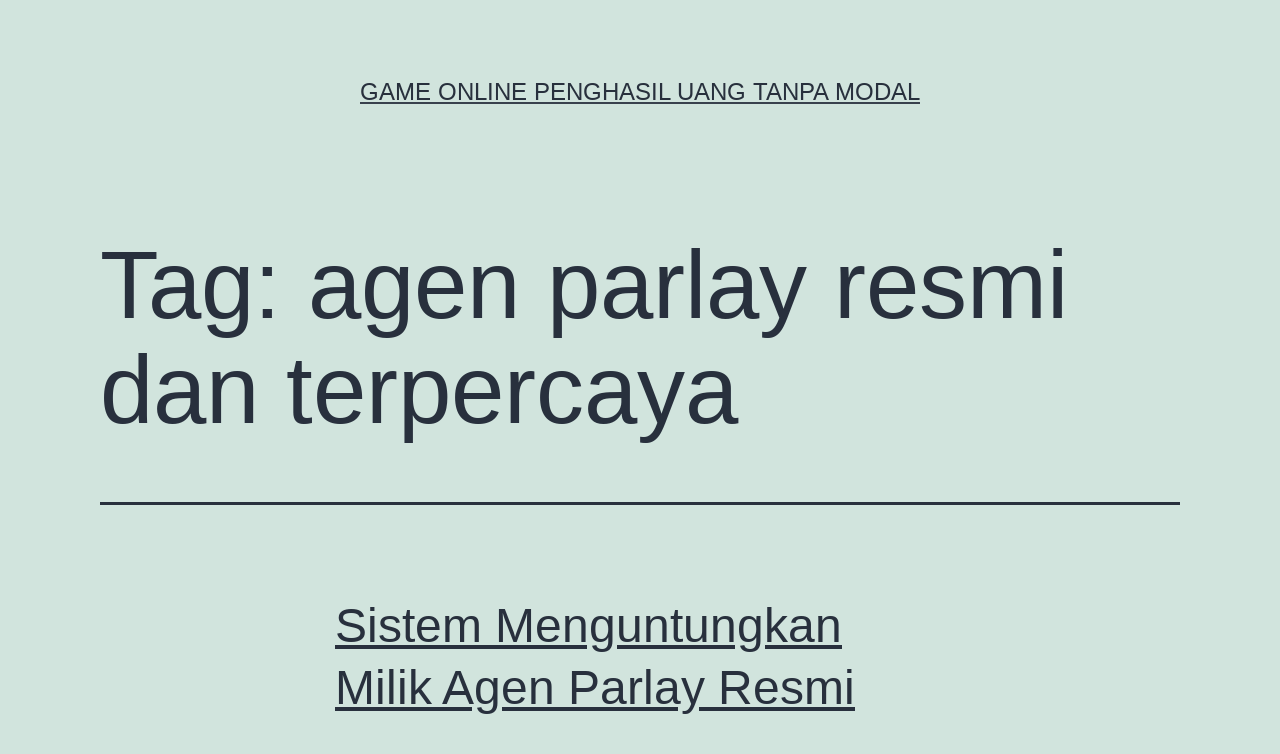

--- FILE ---
content_type: text/html; charset=UTF-8
request_url: http://movieboxapk.net/tag/agen-parlay-resmi-dan-terpercaya/
body_size: 9218
content:
<!doctype html>
<html lang="id" >
<head>
	<meta charset="UTF-8" />
	<meta name="viewport" content="width=device-width, initial-scale=1" />
	<meta name='robots' content='index, follow, max-image-preview:large, max-snippet:-1, max-video-preview:-1' />

	<!-- This site is optimized with the Yoast SEO plugin v26.7 - https://yoast.com/wordpress/plugins/seo/ -->
	<title>agen parlay resmi dan terpercaya Archives - Game Online Penghasil Uang Tanpa Modal</title>
	<link rel="canonical" href="http://movieboxapk.net/tag/agen-parlay-resmi-dan-terpercaya/" />
	<meta property="og:locale" content="id_ID" />
	<meta property="og:type" content="article" />
	<meta property="og:title" content="agen parlay resmi dan terpercaya Archives - Game Online Penghasil Uang Tanpa Modal" />
	<meta property="og:url" content="http://movieboxapk.net/tag/agen-parlay-resmi-dan-terpercaya/" />
	<meta property="og:site_name" content="Game Online Penghasil Uang Tanpa Modal" />
	<meta name="twitter:card" content="summary_large_image" />
	<script type="application/ld+json" class="yoast-schema-graph">{"@context":"https://schema.org","@graph":[{"@type":"CollectionPage","@id":"http://movieboxapk.net/tag/agen-parlay-resmi-dan-terpercaya/","url":"http://movieboxapk.net/tag/agen-parlay-resmi-dan-terpercaya/","name":"agen parlay resmi dan terpercaya Archives - Game Online Penghasil Uang Tanpa Modal","isPartOf":{"@id":"http://movieboxapk.net/#website"},"primaryImageOfPage":{"@id":"http://movieboxapk.net/tag/agen-parlay-resmi-dan-terpercaya/#primaryimage"},"image":{"@id":"http://movieboxapk.net/tag/agen-parlay-resmi-dan-terpercaya/#primaryimage"},"thumbnailUrl":"http://movieboxapk.net/wp-content/uploads/2021/01/Agen-Parlay-Resmi-Terpercaya.jpg","breadcrumb":{"@id":"http://movieboxapk.net/tag/agen-parlay-resmi-dan-terpercaya/#breadcrumb"},"inLanguage":"id"},{"@type":"ImageObject","inLanguage":"id","@id":"http://movieboxapk.net/tag/agen-parlay-resmi-dan-terpercaya/#primaryimage","url":"http://movieboxapk.net/wp-content/uploads/2021/01/Agen-Parlay-Resmi-Terpercaya.jpg","contentUrl":"http://movieboxapk.net/wp-content/uploads/2021/01/Agen-Parlay-Resmi-Terpercaya.jpg","width":800,"height":493},{"@type":"BreadcrumbList","@id":"http://movieboxapk.net/tag/agen-parlay-resmi-dan-terpercaya/#breadcrumb","itemListElement":[{"@type":"ListItem","position":1,"name":"Home","item":"http://movieboxapk.net/"},{"@type":"ListItem","position":2,"name":"agen parlay resmi dan terpercaya"}]},{"@type":"WebSite","@id":"http://movieboxapk.net/#website","url":"http://movieboxapk.net/","name":"Game Online Penghasil Uang Tanpa Modal","description":"","potentialAction":[{"@type":"SearchAction","target":{"@type":"EntryPoint","urlTemplate":"http://movieboxapk.net/?s={search_term_string}"},"query-input":{"@type":"PropertyValueSpecification","valueRequired":true,"valueName":"search_term_string"}}],"inLanguage":"id"}]}</script>
	<!-- / Yoast SEO plugin. -->


<link rel="alternate" type="application/rss+xml" title="Game Online Penghasil Uang Tanpa Modal &raquo; Feed" href="http://movieboxapk.net/feed/" />
<link rel="alternate" type="application/rss+xml" title="Game Online Penghasil Uang Tanpa Modal &raquo; Umpan Komentar" href="http://movieboxapk.net/comments/feed/" />
<link rel="alternate" type="application/rss+xml" title="Game Online Penghasil Uang Tanpa Modal &raquo; agen parlay resmi dan terpercaya Umpan Tag" href="http://movieboxapk.net/tag/agen-parlay-resmi-dan-terpercaya/feed/" />
<style id='wp-img-auto-sizes-contain-inline-css'>
img:is([sizes=auto i],[sizes^="auto," i]){contain-intrinsic-size:3000px 1500px}
/*# sourceURL=wp-img-auto-sizes-contain-inline-css */
</style>
<style id='wp-emoji-styles-inline-css'>

	img.wp-smiley, img.emoji {
		display: inline !important;
		border: none !important;
		box-shadow: none !important;
		height: 1em !important;
		width: 1em !important;
		margin: 0 0.07em !important;
		vertical-align: -0.1em !important;
		background: none !important;
		padding: 0 !important;
	}
/*# sourceURL=wp-emoji-styles-inline-css */
</style>
<style id='wp-block-library-inline-css'>
:root{--wp-block-synced-color:#7a00df;--wp-block-synced-color--rgb:122,0,223;--wp-bound-block-color:var(--wp-block-synced-color);--wp-editor-canvas-background:#ddd;--wp-admin-theme-color:#007cba;--wp-admin-theme-color--rgb:0,124,186;--wp-admin-theme-color-darker-10:#006ba1;--wp-admin-theme-color-darker-10--rgb:0,107,160.5;--wp-admin-theme-color-darker-20:#005a87;--wp-admin-theme-color-darker-20--rgb:0,90,135;--wp-admin-border-width-focus:2px}@media (min-resolution:192dpi){:root{--wp-admin-border-width-focus:1.5px}}.wp-element-button{cursor:pointer}:root .has-very-light-gray-background-color{background-color:#eee}:root .has-very-dark-gray-background-color{background-color:#313131}:root .has-very-light-gray-color{color:#eee}:root .has-very-dark-gray-color{color:#313131}:root .has-vivid-green-cyan-to-vivid-cyan-blue-gradient-background{background:linear-gradient(135deg,#00d084,#0693e3)}:root .has-purple-crush-gradient-background{background:linear-gradient(135deg,#34e2e4,#4721fb 50%,#ab1dfe)}:root .has-hazy-dawn-gradient-background{background:linear-gradient(135deg,#faaca8,#dad0ec)}:root .has-subdued-olive-gradient-background{background:linear-gradient(135deg,#fafae1,#67a671)}:root .has-atomic-cream-gradient-background{background:linear-gradient(135deg,#fdd79a,#004a59)}:root .has-nightshade-gradient-background{background:linear-gradient(135deg,#330968,#31cdcf)}:root .has-midnight-gradient-background{background:linear-gradient(135deg,#020381,#2874fc)}:root{--wp--preset--font-size--normal:16px;--wp--preset--font-size--huge:42px}.has-regular-font-size{font-size:1em}.has-larger-font-size{font-size:2.625em}.has-normal-font-size{font-size:var(--wp--preset--font-size--normal)}.has-huge-font-size{font-size:var(--wp--preset--font-size--huge)}.has-text-align-center{text-align:center}.has-text-align-left{text-align:left}.has-text-align-right{text-align:right}.has-fit-text{white-space:nowrap!important}#end-resizable-editor-section{display:none}.aligncenter{clear:both}.items-justified-left{justify-content:flex-start}.items-justified-center{justify-content:center}.items-justified-right{justify-content:flex-end}.items-justified-space-between{justify-content:space-between}.screen-reader-text{border:0;clip-path:inset(50%);height:1px;margin:-1px;overflow:hidden;padding:0;position:absolute;width:1px;word-wrap:normal!important}.screen-reader-text:focus{background-color:#ddd;clip-path:none;color:#444;display:block;font-size:1em;height:auto;left:5px;line-height:normal;padding:15px 23px 14px;text-decoration:none;top:5px;width:auto;z-index:100000}html :where(.has-border-color){border-style:solid}html :where([style*=border-top-color]){border-top-style:solid}html :where([style*=border-right-color]){border-right-style:solid}html :where([style*=border-bottom-color]){border-bottom-style:solid}html :where([style*=border-left-color]){border-left-style:solid}html :where([style*=border-width]){border-style:solid}html :where([style*=border-top-width]){border-top-style:solid}html :where([style*=border-right-width]){border-right-style:solid}html :where([style*=border-bottom-width]){border-bottom-style:solid}html :where([style*=border-left-width]){border-left-style:solid}html :where(img[class*=wp-image-]){height:auto;max-width:100%}:where(figure){margin:0 0 1em}html :where(.is-position-sticky){--wp-admin--admin-bar--position-offset:var(--wp-admin--admin-bar--height,0px)}@media screen and (max-width:600px){html :where(.is-position-sticky){--wp-admin--admin-bar--position-offset:0px}}

/*# sourceURL=wp-block-library-inline-css */
</style><style id='global-styles-inline-css'>
:root{--wp--preset--aspect-ratio--square: 1;--wp--preset--aspect-ratio--4-3: 4/3;--wp--preset--aspect-ratio--3-4: 3/4;--wp--preset--aspect-ratio--3-2: 3/2;--wp--preset--aspect-ratio--2-3: 2/3;--wp--preset--aspect-ratio--16-9: 16/9;--wp--preset--aspect-ratio--9-16: 9/16;--wp--preset--color--black: #000000;--wp--preset--color--cyan-bluish-gray: #abb8c3;--wp--preset--color--white: #FFFFFF;--wp--preset--color--pale-pink: #f78da7;--wp--preset--color--vivid-red: #cf2e2e;--wp--preset--color--luminous-vivid-orange: #ff6900;--wp--preset--color--luminous-vivid-amber: #fcb900;--wp--preset--color--light-green-cyan: #7bdcb5;--wp--preset--color--vivid-green-cyan: #00d084;--wp--preset--color--pale-cyan-blue: #8ed1fc;--wp--preset--color--vivid-cyan-blue: #0693e3;--wp--preset--color--vivid-purple: #9b51e0;--wp--preset--color--dark-gray: #28303D;--wp--preset--color--gray: #39414D;--wp--preset--color--green: #D1E4DD;--wp--preset--color--blue: #D1DFE4;--wp--preset--color--purple: #D1D1E4;--wp--preset--color--red: #E4D1D1;--wp--preset--color--orange: #E4DAD1;--wp--preset--color--yellow: #EEEADD;--wp--preset--gradient--vivid-cyan-blue-to-vivid-purple: linear-gradient(135deg,rgb(6,147,227) 0%,rgb(155,81,224) 100%);--wp--preset--gradient--light-green-cyan-to-vivid-green-cyan: linear-gradient(135deg,rgb(122,220,180) 0%,rgb(0,208,130) 100%);--wp--preset--gradient--luminous-vivid-amber-to-luminous-vivid-orange: linear-gradient(135deg,rgb(252,185,0) 0%,rgb(255,105,0) 100%);--wp--preset--gradient--luminous-vivid-orange-to-vivid-red: linear-gradient(135deg,rgb(255,105,0) 0%,rgb(207,46,46) 100%);--wp--preset--gradient--very-light-gray-to-cyan-bluish-gray: linear-gradient(135deg,rgb(238,238,238) 0%,rgb(169,184,195) 100%);--wp--preset--gradient--cool-to-warm-spectrum: linear-gradient(135deg,rgb(74,234,220) 0%,rgb(151,120,209) 20%,rgb(207,42,186) 40%,rgb(238,44,130) 60%,rgb(251,105,98) 80%,rgb(254,248,76) 100%);--wp--preset--gradient--blush-light-purple: linear-gradient(135deg,rgb(255,206,236) 0%,rgb(152,150,240) 100%);--wp--preset--gradient--blush-bordeaux: linear-gradient(135deg,rgb(254,205,165) 0%,rgb(254,45,45) 50%,rgb(107,0,62) 100%);--wp--preset--gradient--luminous-dusk: linear-gradient(135deg,rgb(255,203,112) 0%,rgb(199,81,192) 50%,rgb(65,88,208) 100%);--wp--preset--gradient--pale-ocean: linear-gradient(135deg,rgb(255,245,203) 0%,rgb(182,227,212) 50%,rgb(51,167,181) 100%);--wp--preset--gradient--electric-grass: linear-gradient(135deg,rgb(202,248,128) 0%,rgb(113,206,126) 100%);--wp--preset--gradient--midnight: linear-gradient(135deg,rgb(2,3,129) 0%,rgb(40,116,252) 100%);--wp--preset--gradient--purple-to-yellow: linear-gradient(160deg, #D1D1E4 0%, #EEEADD 100%);--wp--preset--gradient--yellow-to-purple: linear-gradient(160deg, #EEEADD 0%, #D1D1E4 100%);--wp--preset--gradient--green-to-yellow: linear-gradient(160deg, #D1E4DD 0%, #EEEADD 100%);--wp--preset--gradient--yellow-to-green: linear-gradient(160deg, #EEEADD 0%, #D1E4DD 100%);--wp--preset--gradient--red-to-yellow: linear-gradient(160deg, #E4D1D1 0%, #EEEADD 100%);--wp--preset--gradient--yellow-to-red: linear-gradient(160deg, #EEEADD 0%, #E4D1D1 100%);--wp--preset--gradient--purple-to-red: linear-gradient(160deg, #D1D1E4 0%, #E4D1D1 100%);--wp--preset--gradient--red-to-purple: linear-gradient(160deg, #E4D1D1 0%, #D1D1E4 100%);--wp--preset--font-size--small: 18px;--wp--preset--font-size--medium: 20px;--wp--preset--font-size--large: 24px;--wp--preset--font-size--x-large: 42px;--wp--preset--font-size--extra-small: 16px;--wp--preset--font-size--normal: 20px;--wp--preset--font-size--extra-large: 40px;--wp--preset--font-size--huge: 96px;--wp--preset--font-size--gigantic: 144px;--wp--preset--spacing--20: 0.44rem;--wp--preset--spacing--30: 0.67rem;--wp--preset--spacing--40: 1rem;--wp--preset--spacing--50: 1.5rem;--wp--preset--spacing--60: 2.25rem;--wp--preset--spacing--70: 3.38rem;--wp--preset--spacing--80: 5.06rem;--wp--preset--shadow--natural: 6px 6px 9px rgba(0, 0, 0, 0.2);--wp--preset--shadow--deep: 12px 12px 50px rgba(0, 0, 0, 0.4);--wp--preset--shadow--sharp: 6px 6px 0px rgba(0, 0, 0, 0.2);--wp--preset--shadow--outlined: 6px 6px 0px -3px rgb(255, 255, 255), 6px 6px rgb(0, 0, 0);--wp--preset--shadow--crisp: 6px 6px 0px rgb(0, 0, 0);}:where(.is-layout-flex){gap: 0.5em;}:where(.is-layout-grid){gap: 0.5em;}body .is-layout-flex{display: flex;}.is-layout-flex{flex-wrap: wrap;align-items: center;}.is-layout-flex > :is(*, div){margin: 0;}body .is-layout-grid{display: grid;}.is-layout-grid > :is(*, div){margin: 0;}:where(.wp-block-columns.is-layout-flex){gap: 2em;}:where(.wp-block-columns.is-layout-grid){gap: 2em;}:where(.wp-block-post-template.is-layout-flex){gap: 1.25em;}:where(.wp-block-post-template.is-layout-grid){gap: 1.25em;}.has-black-color{color: var(--wp--preset--color--black) !important;}.has-cyan-bluish-gray-color{color: var(--wp--preset--color--cyan-bluish-gray) !important;}.has-white-color{color: var(--wp--preset--color--white) !important;}.has-pale-pink-color{color: var(--wp--preset--color--pale-pink) !important;}.has-vivid-red-color{color: var(--wp--preset--color--vivid-red) !important;}.has-luminous-vivid-orange-color{color: var(--wp--preset--color--luminous-vivid-orange) !important;}.has-luminous-vivid-amber-color{color: var(--wp--preset--color--luminous-vivid-amber) !important;}.has-light-green-cyan-color{color: var(--wp--preset--color--light-green-cyan) !important;}.has-vivid-green-cyan-color{color: var(--wp--preset--color--vivid-green-cyan) !important;}.has-pale-cyan-blue-color{color: var(--wp--preset--color--pale-cyan-blue) !important;}.has-vivid-cyan-blue-color{color: var(--wp--preset--color--vivid-cyan-blue) !important;}.has-vivid-purple-color{color: var(--wp--preset--color--vivid-purple) !important;}.has-black-background-color{background-color: var(--wp--preset--color--black) !important;}.has-cyan-bluish-gray-background-color{background-color: var(--wp--preset--color--cyan-bluish-gray) !important;}.has-white-background-color{background-color: var(--wp--preset--color--white) !important;}.has-pale-pink-background-color{background-color: var(--wp--preset--color--pale-pink) !important;}.has-vivid-red-background-color{background-color: var(--wp--preset--color--vivid-red) !important;}.has-luminous-vivid-orange-background-color{background-color: var(--wp--preset--color--luminous-vivid-orange) !important;}.has-luminous-vivid-amber-background-color{background-color: var(--wp--preset--color--luminous-vivid-amber) !important;}.has-light-green-cyan-background-color{background-color: var(--wp--preset--color--light-green-cyan) !important;}.has-vivid-green-cyan-background-color{background-color: var(--wp--preset--color--vivid-green-cyan) !important;}.has-pale-cyan-blue-background-color{background-color: var(--wp--preset--color--pale-cyan-blue) !important;}.has-vivid-cyan-blue-background-color{background-color: var(--wp--preset--color--vivid-cyan-blue) !important;}.has-vivid-purple-background-color{background-color: var(--wp--preset--color--vivid-purple) !important;}.has-black-border-color{border-color: var(--wp--preset--color--black) !important;}.has-cyan-bluish-gray-border-color{border-color: var(--wp--preset--color--cyan-bluish-gray) !important;}.has-white-border-color{border-color: var(--wp--preset--color--white) !important;}.has-pale-pink-border-color{border-color: var(--wp--preset--color--pale-pink) !important;}.has-vivid-red-border-color{border-color: var(--wp--preset--color--vivid-red) !important;}.has-luminous-vivid-orange-border-color{border-color: var(--wp--preset--color--luminous-vivid-orange) !important;}.has-luminous-vivid-amber-border-color{border-color: var(--wp--preset--color--luminous-vivid-amber) !important;}.has-light-green-cyan-border-color{border-color: var(--wp--preset--color--light-green-cyan) !important;}.has-vivid-green-cyan-border-color{border-color: var(--wp--preset--color--vivid-green-cyan) !important;}.has-pale-cyan-blue-border-color{border-color: var(--wp--preset--color--pale-cyan-blue) !important;}.has-vivid-cyan-blue-border-color{border-color: var(--wp--preset--color--vivid-cyan-blue) !important;}.has-vivid-purple-border-color{border-color: var(--wp--preset--color--vivid-purple) !important;}.has-vivid-cyan-blue-to-vivid-purple-gradient-background{background: var(--wp--preset--gradient--vivid-cyan-blue-to-vivid-purple) !important;}.has-light-green-cyan-to-vivid-green-cyan-gradient-background{background: var(--wp--preset--gradient--light-green-cyan-to-vivid-green-cyan) !important;}.has-luminous-vivid-amber-to-luminous-vivid-orange-gradient-background{background: var(--wp--preset--gradient--luminous-vivid-amber-to-luminous-vivid-orange) !important;}.has-luminous-vivid-orange-to-vivid-red-gradient-background{background: var(--wp--preset--gradient--luminous-vivid-orange-to-vivid-red) !important;}.has-very-light-gray-to-cyan-bluish-gray-gradient-background{background: var(--wp--preset--gradient--very-light-gray-to-cyan-bluish-gray) !important;}.has-cool-to-warm-spectrum-gradient-background{background: var(--wp--preset--gradient--cool-to-warm-spectrum) !important;}.has-blush-light-purple-gradient-background{background: var(--wp--preset--gradient--blush-light-purple) !important;}.has-blush-bordeaux-gradient-background{background: var(--wp--preset--gradient--blush-bordeaux) !important;}.has-luminous-dusk-gradient-background{background: var(--wp--preset--gradient--luminous-dusk) !important;}.has-pale-ocean-gradient-background{background: var(--wp--preset--gradient--pale-ocean) !important;}.has-electric-grass-gradient-background{background: var(--wp--preset--gradient--electric-grass) !important;}.has-midnight-gradient-background{background: var(--wp--preset--gradient--midnight) !important;}.has-small-font-size{font-size: var(--wp--preset--font-size--small) !important;}.has-medium-font-size{font-size: var(--wp--preset--font-size--medium) !important;}.has-large-font-size{font-size: var(--wp--preset--font-size--large) !important;}.has-x-large-font-size{font-size: var(--wp--preset--font-size--x-large) !important;}
/*# sourceURL=global-styles-inline-css */
</style>

<style id='classic-theme-styles-inline-css'>
/*! This file is auto-generated */
.wp-block-button__link{color:#fff;background-color:#32373c;border-radius:9999px;box-shadow:none;text-decoration:none;padding:calc(.667em + 2px) calc(1.333em + 2px);font-size:1.125em}.wp-block-file__button{background:#32373c;color:#fff;text-decoration:none}
/*# sourceURL=/wp-includes/css/classic-themes.min.css */
</style>
<link rel='stylesheet' id='twenty-twenty-one-custom-color-overrides-css' href='http://movieboxapk.net/wp-content/themes/twentytwentyone/assets/css/custom-color-overrides.css?ver=2.0' media='all' />
<link rel='stylesheet' id='twenty-twenty-one-style-css' href='http://movieboxapk.net/wp-content/themes/twentytwentyone/style.css?ver=2.0' media='all' />
<link rel='stylesheet' id='twenty-twenty-one-print-style-css' href='http://movieboxapk.net/wp-content/themes/twentytwentyone/assets/css/print.css?ver=2.0' media='print' />
<link rel="https://api.w.org/" href="http://movieboxapk.net/wp-json/" /><link rel="alternate" title="JSON" type="application/json" href="http://movieboxapk.net/wp-json/wp/v2/tags/69" /><link rel="EditURI" type="application/rsd+xml" title="RSD" href="http://movieboxapk.net/xmlrpc.php?rsd" />
<meta name="generator" content="WordPress 6.9" />
</head>

<body class="archive tag tag-agen-parlay-resmi-dan-terpercaya tag-69 wp-embed-responsive wp-theme-twentytwentyone is-light-theme no-js hfeed">
<div id="page" class="site">
	<a class="skip-link screen-reader-text" href="#content">
		Lewati ke konten	</a>

	
<header id="masthead" class="site-header has-title-and-tagline">

	

<div class="site-branding">

	
						<p class="site-title"><a href="http://movieboxapk.net/">Game Online Penghasil Uang Tanpa Modal</a></p>
			
	</div><!-- .site-branding -->
	

</header><!-- #masthead -->

	<div id="content" class="site-content">
		<div id="primary" class="content-area">
			<main id="main" class="site-main">


	<header class="page-header alignwide">
		<h1 class="page-title">Tag: <span>agen parlay resmi dan terpercaya</span></h1>			</header><!-- .page-header -->

					
<article id="post-154" class="post-154 post type-post status-publish format-standard has-post-thumbnail hentry category-bola tag-agen-judi-mix-parlay-online-android tag-agen-judi-mix-parlay-online-terbaru tag-agen-judi-parlay-terlengkap tag-agen-mix-parlay-online-terpercaya tag-agen-mix-parlay-terbaik tag-agen-mix-parlay-uang-asli tag-agen-parlay-resmi-dan-terpercaya tag-judi-mix-parlay-online-terpercaya tag-judi-mixparlay-online-terpercaya tag-judi-parlay-bola-jalan tag-judi-parlay-online-teresmi tag-judi-parlay-online-terpercaya tag-parlay-online-terbaik entry">

	
<header class="entry-header">
	<h2 class="entry-title default-max-width"><a href="http://movieboxapk.net/sistem-menguntungkan-milik-agen-parlay-resmi-terpercaya/">Sistem Menguntungkan Milik Agen Parlay Resmi Terpercaya</a></h2>
		
			<figure class="post-thumbnail">
				<a class="post-thumbnail-inner alignwide" href="http://movieboxapk.net/sistem-menguntungkan-milik-agen-parlay-resmi-terpercaya/" aria-hidden="true" tabindex="-1">
					<img width="800" height="493" src="http://movieboxapk.net/wp-content/uploads/2021/01/Agen-Parlay-Resmi-Terpercaya.jpg" class="attachment-post-thumbnail size-post-thumbnail wp-post-image" alt="" decoding="async" fetchpriority="high" srcset="http://movieboxapk.net/wp-content/uploads/2021/01/Agen-Parlay-Resmi-Terpercaya.jpg 800w, http://movieboxapk.net/wp-content/uploads/2021/01/Agen-Parlay-Resmi-Terpercaya-300x185.jpg 300w, http://movieboxapk.net/wp-content/uploads/2021/01/Agen-Parlay-Resmi-Terpercaya-768x473.jpg 768w" sizes="(max-width: 800px) 100vw, 800px" style="width:100%;height:61.63%;max-width:800px;" />				</a>
							</figure><!-- .post-thumbnail -->

				</header><!-- .entry-header -->

	<div class="entry-content">
		<p>Agen parlay resmi terpercaya telah menjadi incaran para petaruh profesional yang tengah mengalami ada problem ekonomi waktu ini. Bukan cuma karena keseruan dari bermain judi mix parlay online terpercaya saja, tetapi termasuk karna keuntungannya. Meskipun banyak game betting gratis, tetapi tidak akan mengimbuhkan profit dan bonus seperti para agen mix parlay uang asli. Alasan utama&hellip; <a class="more-link" href="http://movieboxapk.net/sistem-menguntungkan-milik-agen-parlay-resmi-terpercaya/">Lanjutkan membaca <span class="screen-reader-text">Sistem Menguntungkan Milik Agen Parlay Resmi Terpercaya</span></a></p>
	</div><!-- .entry-content -->

	<footer class="entry-footer default-max-width">
		<p>Artikel unggulan</p><span class="posted-on">Diterbitkan <time class="entry-date published updated" datetime="2021-01-26T22:48:49+07:00">Januari 26, 2021</time></span><div class="post-taxonomies"><span class="cat-links">Dikategorikan dalam <a href="http://movieboxapk.net/category/bola/" rel="category tag">Bola</a> </span><span class="tags-links">Ditandai <a href="http://movieboxapk.net/tag/agen-judi-mix-parlay-online-android/" rel="tag">agen judi mix parlay online android</a>, <a href="http://movieboxapk.net/tag/agen-judi-mix-parlay-online-terbaru/" rel="tag">agen judi mix parlay online terbaru</a>, <a href="http://movieboxapk.net/tag/agen-judi-parlay-terlengkap/" rel="tag">agen judi parlay terlengkap</a>, <a href="http://movieboxapk.net/tag/agen-mix-parlay-online-terpercaya/" rel="tag">agen mix parlay online terpercaya</a>, <a href="http://movieboxapk.net/tag/agen-mix-parlay-terbaik/" rel="tag">agen mix parlay terbaik</a>, <a href="http://movieboxapk.net/tag/agen-mix-parlay-uang-asli/" rel="tag">agen mix parlay uang asli</a>, <a href="http://movieboxapk.net/tag/agen-parlay-resmi-dan-terpercaya/" rel="tag">agen parlay resmi dan terpercaya</a>, <a href="http://movieboxapk.net/tag/judi-mix-parlay-online-terpercaya/" rel="tag">judi mix parlay online terpercaya</a>, <a href="http://movieboxapk.net/tag/judi-mixparlay-online-terpercaya/" rel="tag">judi mixparlay online terpercaya</a>, <a href="http://movieboxapk.net/tag/judi-parlay-bola-jalan/" rel="tag">judi parlay bola jalan</a>, <a href="http://movieboxapk.net/tag/judi-parlay-online-teresmi/" rel="tag">judi parlay online teresmi</a>, <a href="http://movieboxapk.net/tag/judi-parlay-online-terpercaya/" rel="tag">Judi parlay online terpercaya</a>, <a href="http://movieboxapk.net/tag/parlay-online-terbaik/" rel="tag">parlay online terbaik</a></span></div>	</footer><!-- .entry-footer -->
</article><!-- #post-${ID} -->
	
	

			</main><!-- #main -->
		</div><!-- #primary -->
	</div><!-- #content -->

	
	<aside class="widget-area">
		<section id="search-2" class="widget widget_search"><form role="search"  method="get" class="search-form" action="http://movieboxapk.net/">
	<label for="search-form-1">Cari&hellip;</label>
	<input type="search" id="search-form-1" class="search-field" value="" name="s" />
	<input type="submit" class="search-submit" value="Cari" />
</form>
</section><section id="categories-2" class="widget widget_categories"><h2 class="widget-title">Kategori</h2><nav aria-label="Kategori">
			<ul>
					<li class="cat-item cat-item-735"><a href="http://movieboxapk.net/category/airbet8/">airbet8</a>
</li>
	<li class="cat-item cat-item-48"><a href="http://movieboxapk.net/category/baccarat-online/">Baccarat Online</a>
</li>
	<li class="cat-item cat-item-98"><a href="http://movieboxapk.net/category/basket/">Basket</a>
</li>
	<li class="cat-item cat-item-42"><a href="http://movieboxapk.net/category/bola/">Bola</a>
</li>
	<li class="cat-item cat-item-812"><a href="http://movieboxapk.net/category/bonus-slot-elite/">Bonus Slot Elite</a>
</li>
	<li class="cat-item cat-item-11"><a href="http://movieboxapk.net/category/casino-online/">Casino Online</a>
</li>
	<li class="cat-item cat-item-31"><a href="http://movieboxapk.net/category/ceme/">Ceme</a>
</li>
	<li class="cat-item cat-item-632"><a href="http://movieboxapk.net/category/gates-of-olympus/">Gates Of Olympus</a>
</li>
	<li class="cat-item cat-item-2"><a href="http://movieboxapk.net/category/general/">General</a>
</li>
	<li class="cat-item cat-item-694"><a href="http://movieboxapk.net/category/ibcbet/">IBCBET</a>
</li>
	<li class="cat-item cat-item-50"><a href="http://movieboxapk.net/category/joker123/">Joker123</a>
</li>
	<li class="cat-item cat-item-749"><a href="http://movieboxapk.net/category/judi-roulette/">judi roulette</a>
</li>
	<li class="cat-item cat-item-116"><a href="http://movieboxapk.net/category/judi-tinju-online/">Judi Tinju Online</a>
</li>
	<li class="cat-item cat-item-739"><a href="http://movieboxapk.net/category/kasino-online/">kasino online</a>
</li>
	<li class="cat-item cat-item-731"><a href="http://movieboxapk.net/category/mahjong/">mahjong</a>
</li>
	<li class="cat-item cat-item-47"><a href="http://movieboxapk.net/category/maxbet/">Maxbet</a>
</li>
	<li class="cat-item cat-item-14"><a href="http://movieboxapk.net/category/poker/">Poker</a>
</li>
	<li class="cat-item cat-item-37"><a href="http://movieboxapk.net/category/roulette/">Roulette</a>
</li>
	<li class="cat-item cat-item-733"><a href="http://movieboxapk.net/category/roulette-online/">roulette online</a>
</li>
	<li class="cat-item cat-item-716"><a href="http://movieboxapk.net/category/rtp-slot-tertinggi/">rtp slot tertinggi</a>
</li>
	<li class="cat-item cat-item-32"><a href="http://movieboxapk.net/category/sbobet/">sbobet</a>
</li>
	<li class="cat-item cat-item-106"><a href="http://movieboxapk.net/category/sicbo/">Sicbo</a>
</li>
	<li class="cat-item cat-item-347"><a href="http://movieboxapk.net/category/slot/">slot</a>
</li>
	<li class="cat-item cat-item-653"><a href="http://movieboxapk.net/category/slot-bet-100/">Slot Bet 100</a>
</li>
	<li class="cat-item cat-item-718"><a href="http://movieboxapk.net/category/slot-bet-200/">slot bet 200</a>
</li>
	<li class="cat-item cat-item-336"><a href="http://movieboxapk.net/category/slot-gacor/">slot gacor</a>
</li>
	<li class="cat-item cat-item-730"><a href="http://movieboxapk.net/category/slot-gacor-hari-ini/">slot gacor hari ini</a>
</li>
	<li class="cat-item cat-item-820"><a href="http://movieboxapk.net/category/slot-gacor-premium/">slot gacor premium</a>
</li>
	<li class="cat-item cat-item-807"><a href="http://movieboxapk.net/category/slot-mahjong-ways/">Slot Mahjong Ways</a>
</li>
	<li class="cat-item cat-item-49"><a href="http://movieboxapk.net/category/slot-online/">Slot Online</a>
</li>
	<li class="cat-item cat-item-715"><a href="http://movieboxapk.net/category/slot777/">slot777</a>
</li>
	<li class="cat-item cat-item-292"><a href="http://movieboxapk.net/category/slot88/">slot88</a>
</li>
	<li class="cat-item cat-item-667"><a href="http://movieboxapk.net/category/starlight-princess/">starlight princess</a>
</li>
	<li class="cat-item cat-item-719"><a href="http://movieboxapk.net/category/thailand-slot/">thailand slot</a>
</li>
			</ul>

			</nav></section>
		<section id="recent-posts-2" class="widget widget_recent_entries">
		<h2 class="widget-title">Pos-pos Terbaru</h2><nav aria-label="Pos-pos Terbaru">
		<ul>
											<li>
					<a href="http://movieboxapk.net/airbet88-sebagai-pilihan-platform-hiburan-online-masa-kini/">Airbet88 sebagai Pilihan Platform Hiburan Online Masa Kini</a>
									</li>
											<li>
					<a href="http://movieboxapk.net/slot-gacor-gampang-menang-hari-ini-jadi-panduan-penting-bagi-pemain-slot-online/">Slot Gacor Gampang Menang Hari Ini Jadi Panduan Penting Bagi Pemain Slot Online</a>
									</li>
											<li>
					<a href="http://movieboxapk.net/perbandingan-bonus-new-member-terbaik-dari-situs-slot-populer/">Perbandingan Bonus New Member Terbaik dari Situs Slot Populer</a>
									</li>
											<li>
					<a href="http://movieboxapk.net/pola-three-point-cluster-titik-titik-premium-yang-menjadi-dasar-big-win-besar/">Pola Three-Point Cluster: Titik-Titik Premium yang Menjadi Dasar Big Win Besar</a>
									</li>
											<li>
					<a href="http://movieboxapk.net/mapan99-slot-online-dengan-fitur-smart-spin-economy-untuk-menghemat-modal-saat-bermain/">MAPAN99: Slot Online Dengan Fitur Smart Spin Economy Untuk Menghemat Modal Saat Bermain</a>
									</li>
					</ul>

		</nav></section><section id="text-4" class="widget widget_text"><h2 class="widget-title">Situs Judi Slot Online Resmi</h2>			<div class="textwidget"></div>
		</section>	</aside><!-- .widget-area -->

	
	<footer id="colophon" class="site-footer">

				<div class="site-info">
			<div class="site-name">
																						<a href="http://movieboxapk.net/">Game Online Penghasil Uang Tanpa Modal</a>
																		</div><!-- .site-name -->

			
			<div class="powered-by">
				Dengan bangga menggunakan <a href="https://id.wordpress.org/">WordPress</a>			</div><!-- .powered-by -->

		</div><!-- .site-info -->
	</footer><!-- #colophon -->

</div><!-- #page -->

<script type="speculationrules">
{"prefetch":[{"source":"document","where":{"and":[{"href_matches":"/*"},{"not":{"href_matches":["/wp-*.php","/wp-admin/*","/wp-content/uploads/*","/wp-content/*","/wp-content/plugins/*","/wp-content/themes/twentytwentyone/*","/*\\?(.+)"]}},{"not":{"selector_matches":"a[rel~=\"nofollow\"]"}},{"not":{"selector_matches":".no-prefetch, .no-prefetch a"}}]},"eagerness":"conservative"}]}
</script>
<script>document.body.classList.remove("no-js");</script>	<script>
	if ( -1 !== navigator.userAgent.indexOf( 'MSIE' ) || -1 !== navigator.appVersion.indexOf( 'Trident/' ) ) {
		document.body.classList.add( 'is-IE' );
	}
	</script>
	<script id="twenty-twenty-one-ie11-polyfills-js-after">
( Element.prototype.matches && Element.prototype.closest && window.NodeList && NodeList.prototype.forEach ) || document.write( '<script src="http://movieboxapk.net/wp-content/themes/twentytwentyone/assets/js/polyfills.js?ver=2.0"></scr' + 'ipt>' );
//# sourceURL=twenty-twenty-one-ie11-polyfills-js-after
</script>
<script src="http://movieboxapk.net/wp-content/themes/twentytwentyone/assets/js/responsive-embeds.js?ver=2.0" id="twenty-twenty-one-responsive-embeds-script-js"></script>
<script id="wp-emoji-settings" type="application/json">
{"baseUrl":"https://s.w.org/images/core/emoji/17.0.2/72x72/","ext":".png","svgUrl":"https://s.w.org/images/core/emoji/17.0.2/svg/","svgExt":".svg","source":{"concatemoji":"http://movieboxapk.net/wp-includes/js/wp-emoji-release.min.js?ver=6.9"}}
</script>
<script type="module">
/*! This file is auto-generated */
const a=JSON.parse(document.getElementById("wp-emoji-settings").textContent),o=(window._wpemojiSettings=a,"wpEmojiSettingsSupports"),s=["flag","emoji"];function i(e){try{var t={supportTests:e,timestamp:(new Date).valueOf()};sessionStorage.setItem(o,JSON.stringify(t))}catch(e){}}function c(e,t,n){e.clearRect(0,0,e.canvas.width,e.canvas.height),e.fillText(t,0,0);t=new Uint32Array(e.getImageData(0,0,e.canvas.width,e.canvas.height).data);e.clearRect(0,0,e.canvas.width,e.canvas.height),e.fillText(n,0,0);const a=new Uint32Array(e.getImageData(0,0,e.canvas.width,e.canvas.height).data);return t.every((e,t)=>e===a[t])}function p(e,t){e.clearRect(0,0,e.canvas.width,e.canvas.height),e.fillText(t,0,0);var n=e.getImageData(16,16,1,1);for(let e=0;e<n.data.length;e++)if(0!==n.data[e])return!1;return!0}function u(e,t,n,a){switch(t){case"flag":return n(e,"\ud83c\udff3\ufe0f\u200d\u26a7\ufe0f","\ud83c\udff3\ufe0f\u200b\u26a7\ufe0f")?!1:!n(e,"\ud83c\udde8\ud83c\uddf6","\ud83c\udde8\u200b\ud83c\uddf6")&&!n(e,"\ud83c\udff4\udb40\udc67\udb40\udc62\udb40\udc65\udb40\udc6e\udb40\udc67\udb40\udc7f","\ud83c\udff4\u200b\udb40\udc67\u200b\udb40\udc62\u200b\udb40\udc65\u200b\udb40\udc6e\u200b\udb40\udc67\u200b\udb40\udc7f");case"emoji":return!a(e,"\ud83e\u1fac8")}return!1}function f(e,t,n,a){let r;const o=(r="undefined"!=typeof WorkerGlobalScope&&self instanceof WorkerGlobalScope?new OffscreenCanvas(300,150):document.createElement("canvas")).getContext("2d",{willReadFrequently:!0}),s=(o.textBaseline="top",o.font="600 32px Arial",{});return e.forEach(e=>{s[e]=t(o,e,n,a)}),s}function r(e){var t=document.createElement("script");t.src=e,t.defer=!0,document.head.appendChild(t)}a.supports={everything:!0,everythingExceptFlag:!0},new Promise(t=>{let n=function(){try{var e=JSON.parse(sessionStorage.getItem(o));if("object"==typeof e&&"number"==typeof e.timestamp&&(new Date).valueOf()<e.timestamp+604800&&"object"==typeof e.supportTests)return e.supportTests}catch(e){}return null}();if(!n){if("undefined"!=typeof Worker&&"undefined"!=typeof OffscreenCanvas&&"undefined"!=typeof URL&&URL.createObjectURL&&"undefined"!=typeof Blob)try{var e="postMessage("+f.toString()+"("+[JSON.stringify(s),u.toString(),c.toString(),p.toString()].join(",")+"));",a=new Blob([e],{type:"text/javascript"});const r=new Worker(URL.createObjectURL(a),{name:"wpTestEmojiSupports"});return void(r.onmessage=e=>{i(n=e.data),r.terminate(),t(n)})}catch(e){}i(n=f(s,u,c,p))}t(n)}).then(e=>{for(const n in e)a.supports[n]=e[n],a.supports.everything=a.supports.everything&&a.supports[n],"flag"!==n&&(a.supports.everythingExceptFlag=a.supports.everythingExceptFlag&&a.supports[n]);var t;a.supports.everythingExceptFlag=a.supports.everythingExceptFlag&&!a.supports.flag,a.supports.everything||((t=a.source||{}).concatemoji?r(t.concatemoji):t.wpemoji&&t.twemoji&&(r(t.twemoji),r(t.wpemoji)))});
//# sourceURL=http://movieboxapk.net/wp-includes/js/wp-emoji-loader.min.js
</script>

<script defer src="https://static.cloudflareinsights.com/beacon.min.js/vcd15cbe7772f49c399c6a5babf22c1241717689176015" integrity="sha512-ZpsOmlRQV6y907TI0dKBHq9Md29nnaEIPlkf84rnaERnq6zvWvPUqr2ft8M1aS28oN72PdrCzSjY4U6VaAw1EQ==" data-cf-beacon='{"version":"2024.11.0","token":"195275006ad9478fa57c0a9419d7d8a9","r":1,"server_timing":{"name":{"cfCacheStatus":true,"cfEdge":true,"cfExtPri":true,"cfL4":true,"cfOrigin":true,"cfSpeedBrain":true},"location_startswith":null}}' crossorigin="anonymous"></script>
</body>
</html>
